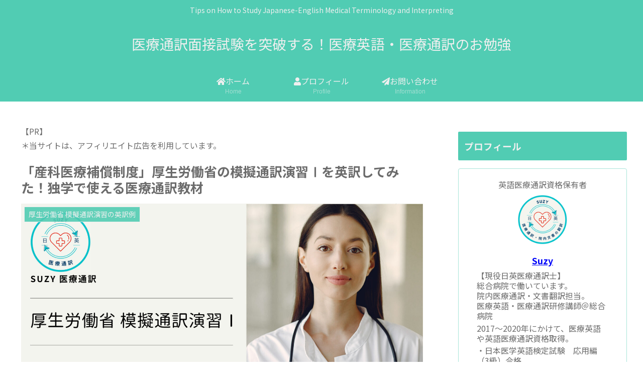

--- FILE ---
content_type: text/html; charset=utf-8
request_url: https://www.google.com/recaptcha/api2/anchor?ar=1&k=6Le5NtsZAAAAAMTtiTDpCSxYFoZVuDdITF2GpHIK&co=aHR0cHM6Ly9lbmdsaXNobWVkMTAxLmNvbTo0NDM.&hl=ja&v=PoyoqOPhxBO7pBk68S4YbpHZ&size=invisible&badge=inline&anchor-ms=20000&execute-ms=30000&cb=xuuj0yt6c5s7
body_size: 48595
content:
<!DOCTYPE HTML><html dir="ltr" lang="ja"><head><meta http-equiv="Content-Type" content="text/html; charset=UTF-8">
<meta http-equiv="X-UA-Compatible" content="IE=edge">
<title>reCAPTCHA</title>
<style type="text/css">
/* cyrillic-ext */
@font-face {
  font-family: 'Roboto';
  font-style: normal;
  font-weight: 400;
  font-stretch: 100%;
  src: url(//fonts.gstatic.com/s/roboto/v48/KFO7CnqEu92Fr1ME7kSn66aGLdTylUAMa3GUBHMdazTgWw.woff2) format('woff2');
  unicode-range: U+0460-052F, U+1C80-1C8A, U+20B4, U+2DE0-2DFF, U+A640-A69F, U+FE2E-FE2F;
}
/* cyrillic */
@font-face {
  font-family: 'Roboto';
  font-style: normal;
  font-weight: 400;
  font-stretch: 100%;
  src: url(//fonts.gstatic.com/s/roboto/v48/KFO7CnqEu92Fr1ME7kSn66aGLdTylUAMa3iUBHMdazTgWw.woff2) format('woff2');
  unicode-range: U+0301, U+0400-045F, U+0490-0491, U+04B0-04B1, U+2116;
}
/* greek-ext */
@font-face {
  font-family: 'Roboto';
  font-style: normal;
  font-weight: 400;
  font-stretch: 100%;
  src: url(//fonts.gstatic.com/s/roboto/v48/KFO7CnqEu92Fr1ME7kSn66aGLdTylUAMa3CUBHMdazTgWw.woff2) format('woff2');
  unicode-range: U+1F00-1FFF;
}
/* greek */
@font-face {
  font-family: 'Roboto';
  font-style: normal;
  font-weight: 400;
  font-stretch: 100%;
  src: url(//fonts.gstatic.com/s/roboto/v48/KFO7CnqEu92Fr1ME7kSn66aGLdTylUAMa3-UBHMdazTgWw.woff2) format('woff2');
  unicode-range: U+0370-0377, U+037A-037F, U+0384-038A, U+038C, U+038E-03A1, U+03A3-03FF;
}
/* math */
@font-face {
  font-family: 'Roboto';
  font-style: normal;
  font-weight: 400;
  font-stretch: 100%;
  src: url(//fonts.gstatic.com/s/roboto/v48/KFO7CnqEu92Fr1ME7kSn66aGLdTylUAMawCUBHMdazTgWw.woff2) format('woff2');
  unicode-range: U+0302-0303, U+0305, U+0307-0308, U+0310, U+0312, U+0315, U+031A, U+0326-0327, U+032C, U+032F-0330, U+0332-0333, U+0338, U+033A, U+0346, U+034D, U+0391-03A1, U+03A3-03A9, U+03B1-03C9, U+03D1, U+03D5-03D6, U+03F0-03F1, U+03F4-03F5, U+2016-2017, U+2034-2038, U+203C, U+2040, U+2043, U+2047, U+2050, U+2057, U+205F, U+2070-2071, U+2074-208E, U+2090-209C, U+20D0-20DC, U+20E1, U+20E5-20EF, U+2100-2112, U+2114-2115, U+2117-2121, U+2123-214F, U+2190, U+2192, U+2194-21AE, U+21B0-21E5, U+21F1-21F2, U+21F4-2211, U+2213-2214, U+2216-22FF, U+2308-230B, U+2310, U+2319, U+231C-2321, U+2336-237A, U+237C, U+2395, U+239B-23B7, U+23D0, U+23DC-23E1, U+2474-2475, U+25AF, U+25B3, U+25B7, U+25BD, U+25C1, U+25CA, U+25CC, U+25FB, U+266D-266F, U+27C0-27FF, U+2900-2AFF, U+2B0E-2B11, U+2B30-2B4C, U+2BFE, U+3030, U+FF5B, U+FF5D, U+1D400-1D7FF, U+1EE00-1EEFF;
}
/* symbols */
@font-face {
  font-family: 'Roboto';
  font-style: normal;
  font-weight: 400;
  font-stretch: 100%;
  src: url(//fonts.gstatic.com/s/roboto/v48/KFO7CnqEu92Fr1ME7kSn66aGLdTylUAMaxKUBHMdazTgWw.woff2) format('woff2');
  unicode-range: U+0001-000C, U+000E-001F, U+007F-009F, U+20DD-20E0, U+20E2-20E4, U+2150-218F, U+2190, U+2192, U+2194-2199, U+21AF, U+21E6-21F0, U+21F3, U+2218-2219, U+2299, U+22C4-22C6, U+2300-243F, U+2440-244A, U+2460-24FF, U+25A0-27BF, U+2800-28FF, U+2921-2922, U+2981, U+29BF, U+29EB, U+2B00-2BFF, U+4DC0-4DFF, U+FFF9-FFFB, U+10140-1018E, U+10190-1019C, U+101A0, U+101D0-101FD, U+102E0-102FB, U+10E60-10E7E, U+1D2C0-1D2D3, U+1D2E0-1D37F, U+1F000-1F0FF, U+1F100-1F1AD, U+1F1E6-1F1FF, U+1F30D-1F30F, U+1F315, U+1F31C, U+1F31E, U+1F320-1F32C, U+1F336, U+1F378, U+1F37D, U+1F382, U+1F393-1F39F, U+1F3A7-1F3A8, U+1F3AC-1F3AF, U+1F3C2, U+1F3C4-1F3C6, U+1F3CA-1F3CE, U+1F3D4-1F3E0, U+1F3ED, U+1F3F1-1F3F3, U+1F3F5-1F3F7, U+1F408, U+1F415, U+1F41F, U+1F426, U+1F43F, U+1F441-1F442, U+1F444, U+1F446-1F449, U+1F44C-1F44E, U+1F453, U+1F46A, U+1F47D, U+1F4A3, U+1F4B0, U+1F4B3, U+1F4B9, U+1F4BB, U+1F4BF, U+1F4C8-1F4CB, U+1F4D6, U+1F4DA, U+1F4DF, U+1F4E3-1F4E6, U+1F4EA-1F4ED, U+1F4F7, U+1F4F9-1F4FB, U+1F4FD-1F4FE, U+1F503, U+1F507-1F50B, U+1F50D, U+1F512-1F513, U+1F53E-1F54A, U+1F54F-1F5FA, U+1F610, U+1F650-1F67F, U+1F687, U+1F68D, U+1F691, U+1F694, U+1F698, U+1F6AD, U+1F6B2, U+1F6B9-1F6BA, U+1F6BC, U+1F6C6-1F6CF, U+1F6D3-1F6D7, U+1F6E0-1F6EA, U+1F6F0-1F6F3, U+1F6F7-1F6FC, U+1F700-1F7FF, U+1F800-1F80B, U+1F810-1F847, U+1F850-1F859, U+1F860-1F887, U+1F890-1F8AD, U+1F8B0-1F8BB, U+1F8C0-1F8C1, U+1F900-1F90B, U+1F93B, U+1F946, U+1F984, U+1F996, U+1F9E9, U+1FA00-1FA6F, U+1FA70-1FA7C, U+1FA80-1FA89, U+1FA8F-1FAC6, U+1FACE-1FADC, U+1FADF-1FAE9, U+1FAF0-1FAF8, U+1FB00-1FBFF;
}
/* vietnamese */
@font-face {
  font-family: 'Roboto';
  font-style: normal;
  font-weight: 400;
  font-stretch: 100%;
  src: url(//fonts.gstatic.com/s/roboto/v48/KFO7CnqEu92Fr1ME7kSn66aGLdTylUAMa3OUBHMdazTgWw.woff2) format('woff2');
  unicode-range: U+0102-0103, U+0110-0111, U+0128-0129, U+0168-0169, U+01A0-01A1, U+01AF-01B0, U+0300-0301, U+0303-0304, U+0308-0309, U+0323, U+0329, U+1EA0-1EF9, U+20AB;
}
/* latin-ext */
@font-face {
  font-family: 'Roboto';
  font-style: normal;
  font-weight: 400;
  font-stretch: 100%;
  src: url(//fonts.gstatic.com/s/roboto/v48/KFO7CnqEu92Fr1ME7kSn66aGLdTylUAMa3KUBHMdazTgWw.woff2) format('woff2');
  unicode-range: U+0100-02BA, U+02BD-02C5, U+02C7-02CC, U+02CE-02D7, U+02DD-02FF, U+0304, U+0308, U+0329, U+1D00-1DBF, U+1E00-1E9F, U+1EF2-1EFF, U+2020, U+20A0-20AB, U+20AD-20C0, U+2113, U+2C60-2C7F, U+A720-A7FF;
}
/* latin */
@font-face {
  font-family: 'Roboto';
  font-style: normal;
  font-weight: 400;
  font-stretch: 100%;
  src: url(//fonts.gstatic.com/s/roboto/v48/KFO7CnqEu92Fr1ME7kSn66aGLdTylUAMa3yUBHMdazQ.woff2) format('woff2');
  unicode-range: U+0000-00FF, U+0131, U+0152-0153, U+02BB-02BC, U+02C6, U+02DA, U+02DC, U+0304, U+0308, U+0329, U+2000-206F, U+20AC, U+2122, U+2191, U+2193, U+2212, U+2215, U+FEFF, U+FFFD;
}
/* cyrillic-ext */
@font-face {
  font-family: 'Roboto';
  font-style: normal;
  font-weight: 500;
  font-stretch: 100%;
  src: url(//fonts.gstatic.com/s/roboto/v48/KFO7CnqEu92Fr1ME7kSn66aGLdTylUAMa3GUBHMdazTgWw.woff2) format('woff2');
  unicode-range: U+0460-052F, U+1C80-1C8A, U+20B4, U+2DE0-2DFF, U+A640-A69F, U+FE2E-FE2F;
}
/* cyrillic */
@font-face {
  font-family: 'Roboto';
  font-style: normal;
  font-weight: 500;
  font-stretch: 100%;
  src: url(//fonts.gstatic.com/s/roboto/v48/KFO7CnqEu92Fr1ME7kSn66aGLdTylUAMa3iUBHMdazTgWw.woff2) format('woff2');
  unicode-range: U+0301, U+0400-045F, U+0490-0491, U+04B0-04B1, U+2116;
}
/* greek-ext */
@font-face {
  font-family: 'Roboto';
  font-style: normal;
  font-weight: 500;
  font-stretch: 100%;
  src: url(//fonts.gstatic.com/s/roboto/v48/KFO7CnqEu92Fr1ME7kSn66aGLdTylUAMa3CUBHMdazTgWw.woff2) format('woff2');
  unicode-range: U+1F00-1FFF;
}
/* greek */
@font-face {
  font-family: 'Roboto';
  font-style: normal;
  font-weight: 500;
  font-stretch: 100%;
  src: url(//fonts.gstatic.com/s/roboto/v48/KFO7CnqEu92Fr1ME7kSn66aGLdTylUAMa3-UBHMdazTgWw.woff2) format('woff2');
  unicode-range: U+0370-0377, U+037A-037F, U+0384-038A, U+038C, U+038E-03A1, U+03A3-03FF;
}
/* math */
@font-face {
  font-family: 'Roboto';
  font-style: normal;
  font-weight: 500;
  font-stretch: 100%;
  src: url(//fonts.gstatic.com/s/roboto/v48/KFO7CnqEu92Fr1ME7kSn66aGLdTylUAMawCUBHMdazTgWw.woff2) format('woff2');
  unicode-range: U+0302-0303, U+0305, U+0307-0308, U+0310, U+0312, U+0315, U+031A, U+0326-0327, U+032C, U+032F-0330, U+0332-0333, U+0338, U+033A, U+0346, U+034D, U+0391-03A1, U+03A3-03A9, U+03B1-03C9, U+03D1, U+03D5-03D6, U+03F0-03F1, U+03F4-03F5, U+2016-2017, U+2034-2038, U+203C, U+2040, U+2043, U+2047, U+2050, U+2057, U+205F, U+2070-2071, U+2074-208E, U+2090-209C, U+20D0-20DC, U+20E1, U+20E5-20EF, U+2100-2112, U+2114-2115, U+2117-2121, U+2123-214F, U+2190, U+2192, U+2194-21AE, U+21B0-21E5, U+21F1-21F2, U+21F4-2211, U+2213-2214, U+2216-22FF, U+2308-230B, U+2310, U+2319, U+231C-2321, U+2336-237A, U+237C, U+2395, U+239B-23B7, U+23D0, U+23DC-23E1, U+2474-2475, U+25AF, U+25B3, U+25B7, U+25BD, U+25C1, U+25CA, U+25CC, U+25FB, U+266D-266F, U+27C0-27FF, U+2900-2AFF, U+2B0E-2B11, U+2B30-2B4C, U+2BFE, U+3030, U+FF5B, U+FF5D, U+1D400-1D7FF, U+1EE00-1EEFF;
}
/* symbols */
@font-face {
  font-family: 'Roboto';
  font-style: normal;
  font-weight: 500;
  font-stretch: 100%;
  src: url(//fonts.gstatic.com/s/roboto/v48/KFO7CnqEu92Fr1ME7kSn66aGLdTylUAMaxKUBHMdazTgWw.woff2) format('woff2');
  unicode-range: U+0001-000C, U+000E-001F, U+007F-009F, U+20DD-20E0, U+20E2-20E4, U+2150-218F, U+2190, U+2192, U+2194-2199, U+21AF, U+21E6-21F0, U+21F3, U+2218-2219, U+2299, U+22C4-22C6, U+2300-243F, U+2440-244A, U+2460-24FF, U+25A0-27BF, U+2800-28FF, U+2921-2922, U+2981, U+29BF, U+29EB, U+2B00-2BFF, U+4DC0-4DFF, U+FFF9-FFFB, U+10140-1018E, U+10190-1019C, U+101A0, U+101D0-101FD, U+102E0-102FB, U+10E60-10E7E, U+1D2C0-1D2D3, U+1D2E0-1D37F, U+1F000-1F0FF, U+1F100-1F1AD, U+1F1E6-1F1FF, U+1F30D-1F30F, U+1F315, U+1F31C, U+1F31E, U+1F320-1F32C, U+1F336, U+1F378, U+1F37D, U+1F382, U+1F393-1F39F, U+1F3A7-1F3A8, U+1F3AC-1F3AF, U+1F3C2, U+1F3C4-1F3C6, U+1F3CA-1F3CE, U+1F3D4-1F3E0, U+1F3ED, U+1F3F1-1F3F3, U+1F3F5-1F3F7, U+1F408, U+1F415, U+1F41F, U+1F426, U+1F43F, U+1F441-1F442, U+1F444, U+1F446-1F449, U+1F44C-1F44E, U+1F453, U+1F46A, U+1F47D, U+1F4A3, U+1F4B0, U+1F4B3, U+1F4B9, U+1F4BB, U+1F4BF, U+1F4C8-1F4CB, U+1F4D6, U+1F4DA, U+1F4DF, U+1F4E3-1F4E6, U+1F4EA-1F4ED, U+1F4F7, U+1F4F9-1F4FB, U+1F4FD-1F4FE, U+1F503, U+1F507-1F50B, U+1F50D, U+1F512-1F513, U+1F53E-1F54A, U+1F54F-1F5FA, U+1F610, U+1F650-1F67F, U+1F687, U+1F68D, U+1F691, U+1F694, U+1F698, U+1F6AD, U+1F6B2, U+1F6B9-1F6BA, U+1F6BC, U+1F6C6-1F6CF, U+1F6D3-1F6D7, U+1F6E0-1F6EA, U+1F6F0-1F6F3, U+1F6F7-1F6FC, U+1F700-1F7FF, U+1F800-1F80B, U+1F810-1F847, U+1F850-1F859, U+1F860-1F887, U+1F890-1F8AD, U+1F8B0-1F8BB, U+1F8C0-1F8C1, U+1F900-1F90B, U+1F93B, U+1F946, U+1F984, U+1F996, U+1F9E9, U+1FA00-1FA6F, U+1FA70-1FA7C, U+1FA80-1FA89, U+1FA8F-1FAC6, U+1FACE-1FADC, U+1FADF-1FAE9, U+1FAF0-1FAF8, U+1FB00-1FBFF;
}
/* vietnamese */
@font-face {
  font-family: 'Roboto';
  font-style: normal;
  font-weight: 500;
  font-stretch: 100%;
  src: url(//fonts.gstatic.com/s/roboto/v48/KFO7CnqEu92Fr1ME7kSn66aGLdTylUAMa3OUBHMdazTgWw.woff2) format('woff2');
  unicode-range: U+0102-0103, U+0110-0111, U+0128-0129, U+0168-0169, U+01A0-01A1, U+01AF-01B0, U+0300-0301, U+0303-0304, U+0308-0309, U+0323, U+0329, U+1EA0-1EF9, U+20AB;
}
/* latin-ext */
@font-face {
  font-family: 'Roboto';
  font-style: normal;
  font-weight: 500;
  font-stretch: 100%;
  src: url(//fonts.gstatic.com/s/roboto/v48/KFO7CnqEu92Fr1ME7kSn66aGLdTylUAMa3KUBHMdazTgWw.woff2) format('woff2');
  unicode-range: U+0100-02BA, U+02BD-02C5, U+02C7-02CC, U+02CE-02D7, U+02DD-02FF, U+0304, U+0308, U+0329, U+1D00-1DBF, U+1E00-1E9F, U+1EF2-1EFF, U+2020, U+20A0-20AB, U+20AD-20C0, U+2113, U+2C60-2C7F, U+A720-A7FF;
}
/* latin */
@font-face {
  font-family: 'Roboto';
  font-style: normal;
  font-weight: 500;
  font-stretch: 100%;
  src: url(//fonts.gstatic.com/s/roboto/v48/KFO7CnqEu92Fr1ME7kSn66aGLdTylUAMa3yUBHMdazQ.woff2) format('woff2');
  unicode-range: U+0000-00FF, U+0131, U+0152-0153, U+02BB-02BC, U+02C6, U+02DA, U+02DC, U+0304, U+0308, U+0329, U+2000-206F, U+20AC, U+2122, U+2191, U+2193, U+2212, U+2215, U+FEFF, U+FFFD;
}
/* cyrillic-ext */
@font-face {
  font-family: 'Roboto';
  font-style: normal;
  font-weight: 900;
  font-stretch: 100%;
  src: url(//fonts.gstatic.com/s/roboto/v48/KFO7CnqEu92Fr1ME7kSn66aGLdTylUAMa3GUBHMdazTgWw.woff2) format('woff2');
  unicode-range: U+0460-052F, U+1C80-1C8A, U+20B4, U+2DE0-2DFF, U+A640-A69F, U+FE2E-FE2F;
}
/* cyrillic */
@font-face {
  font-family: 'Roboto';
  font-style: normal;
  font-weight: 900;
  font-stretch: 100%;
  src: url(//fonts.gstatic.com/s/roboto/v48/KFO7CnqEu92Fr1ME7kSn66aGLdTylUAMa3iUBHMdazTgWw.woff2) format('woff2');
  unicode-range: U+0301, U+0400-045F, U+0490-0491, U+04B0-04B1, U+2116;
}
/* greek-ext */
@font-face {
  font-family: 'Roboto';
  font-style: normal;
  font-weight: 900;
  font-stretch: 100%;
  src: url(//fonts.gstatic.com/s/roboto/v48/KFO7CnqEu92Fr1ME7kSn66aGLdTylUAMa3CUBHMdazTgWw.woff2) format('woff2');
  unicode-range: U+1F00-1FFF;
}
/* greek */
@font-face {
  font-family: 'Roboto';
  font-style: normal;
  font-weight: 900;
  font-stretch: 100%;
  src: url(//fonts.gstatic.com/s/roboto/v48/KFO7CnqEu92Fr1ME7kSn66aGLdTylUAMa3-UBHMdazTgWw.woff2) format('woff2');
  unicode-range: U+0370-0377, U+037A-037F, U+0384-038A, U+038C, U+038E-03A1, U+03A3-03FF;
}
/* math */
@font-face {
  font-family: 'Roboto';
  font-style: normal;
  font-weight: 900;
  font-stretch: 100%;
  src: url(//fonts.gstatic.com/s/roboto/v48/KFO7CnqEu92Fr1ME7kSn66aGLdTylUAMawCUBHMdazTgWw.woff2) format('woff2');
  unicode-range: U+0302-0303, U+0305, U+0307-0308, U+0310, U+0312, U+0315, U+031A, U+0326-0327, U+032C, U+032F-0330, U+0332-0333, U+0338, U+033A, U+0346, U+034D, U+0391-03A1, U+03A3-03A9, U+03B1-03C9, U+03D1, U+03D5-03D6, U+03F0-03F1, U+03F4-03F5, U+2016-2017, U+2034-2038, U+203C, U+2040, U+2043, U+2047, U+2050, U+2057, U+205F, U+2070-2071, U+2074-208E, U+2090-209C, U+20D0-20DC, U+20E1, U+20E5-20EF, U+2100-2112, U+2114-2115, U+2117-2121, U+2123-214F, U+2190, U+2192, U+2194-21AE, U+21B0-21E5, U+21F1-21F2, U+21F4-2211, U+2213-2214, U+2216-22FF, U+2308-230B, U+2310, U+2319, U+231C-2321, U+2336-237A, U+237C, U+2395, U+239B-23B7, U+23D0, U+23DC-23E1, U+2474-2475, U+25AF, U+25B3, U+25B7, U+25BD, U+25C1, U+25CA, U+25CC, U+25FB, U+266D-266F, U+27C0-27FF, U+2900-2AFF, U+2B0E-2B11, U+2B30-2B4C, U+2BFE, U+3030, U+FF5B, U+FF5D, U+1D400-1D7FF, U+1EE00-1EEFF;
}
/* symbols */
@font-face {
  font-family: 'Roboto';
  font-style: normal;
  font-weight: 900;
  font-stretch: 100%;
  src: url(//fonts.gstatic.com/s/roboto/v48/KFO7CnqEu92Fr1ME7kSn66aGLdTylUAMaxKUBHMdazTgWw.woff2) format('woff2');
  unicode-range: U+0001-000C, U+000E-001F, U+007F-009F, U+20DD-20E0, U+20E2-20E4, U+2150-218F, U+2190, U+2192, U+2194-2199, U+21AF, U+21E6-21F0, U+21F3, U+2218-2219, U+2299, U+22C4-22C6, U+2300-243F, U+2440-244A, U+2460-24FF, U+25A0-27BF, U+2800-28FF, U+2921-2922, U+2981, U+29BF, U+29EB, U+2B00-2BFF, U+4DC0-4DFF, U+FFF9-FFFB, U+10140-1018E, U+10190-1019C, U+101A0, U+101D0-101FD, U+102E0-102FB, U+10E60-10E7E, U+1D2C0-1D2D3, U+1D2E0-1D37F, U+1F000-1F0FF, U+1F100-1F1AD, U+1F1E6-1F1FF, U+1F30D-1F30F, U+1F315, U+1F31C, U+1F31E, U+1F320-1F32C, U+1F336, U+1F378, U+1F37D, U+1F382, U+1F393-1F39F, U+1F3A7-1F3A8, U+1F3AC-1F3AF, U+1F3C2, U+1F3C4-1F3C6, U+1F3CA-1F3CE, U+1F3D4-1F3E0, U+1F3ED, U+1F3F1-1F3F3, U+1F3F5-1F3F7, U+1F408, U+1F415, U+1F41F, U+1F426, U+1F43F, U+1F441-1F442, U+1F444, U+1F446-1F449, U+1F44C-1F44E, U+1F453, U+1F46A, U+1F47D, U+1F4A3, U+1F4B0, U+1F4B3, U+1F4B9, U+1F4BB, U+1F4BF, U+1F4C8-1F4CB, U+1F4D6, U+1F4DA, U+1F4DF, U+1F4E3-1F4E6, U+1F4EA-1F4ED, U+1F4F7, U+1F4F9-1F4FB, U+1F4FD-1F4FE, U+1F503, U+1F507-1F50B, U+1F50D, U+1F512-1F513, U+1F53E-1F54A, U+1F54F-1F5FA, U+1F610, U+1F650-1F67F, U+1F687, U+1F68D, U+1F691, U+1F694, U+1F698, U+1F6AD, U+1F6B2, U+1F6B9-1F6BA, U+1F6BC, U+1F6C6-1F6CF, U+1F6D3-1F6D7, U+1F6E0-1F6EA, U+1F6F0-1F6F3, U+1F6F7-1F6FC, U+1F700-1F7FF, U+1F800-1F80B, U+1F810-1F847, U+1F850-1F859, U+1F860-1F887, U+1F890-1F8AD, U+1F8B0-1F8BB, U+1F8C0-1F8C1, U+1F900-1F90B, U+1F93B, U+1F946, U+1F984, U+1F996, U+1F9E9, U+1FA00-1FA6F, U+1FA70-1FA7C, U+1FA80-1FA89, U+1FA8F-1FAC6, U+1FACE-1FADC, U+1FADF-1FAE9, U+1FAF0-1FAF8, U+1FB00-1FBFF;
}
/* vietnamese */
@font-face {
  font-family: 'Roboto';
  font-style: normal;
  font-weight: 900;
  font-stretch: 100%;
  src: url(//fonts.gstatic.com/s/roboto/v48/KFO7CnqEu92Fr1ME7kSn66aGLdTylUAMa3OUBHMdazTgWw.woff2) format('woff2');
  unicode-range: U+0102-0103, U+0110-0111, U+0128-0129, U+0168-0169, U+01A0-01A1, U+01AF-01B0, U+0300-0301, U+0303-0304, U+0308-0309, U+0323, U+0329, U+1EA0-1EF9, U+20AB;
}
/* latin-ext */
@font-face {
  font-family: 'Roboto';
  font-style: normal;
  font-weight: 900;
  font-stretch: 100%;
  src: url(//fonts.gstatic.com/s/roboto/v48/KFO7CnqEu92Fr1ME7kSn66aGLdTylUAMa3KUBHMdazTgWw.woff2) format('woff2');
  unicode-range: U+0100-02BA, U+02BD-02C5, U+02C7-02CC, U+02CE-02D7, U+02DD-02FF, U+0304, U+0308, U+0329, U+1D00-1DBF, U+1E00-1E9F, U+1EF2-1EFF, U+2020, U+20A0-20AB, U+20AD-20C0, U+2113, U+2C60-2C7F, U+A720-A7FF;
}
/* latin */
@font-face {
  font-family: 'Roboto';
  font-style: normal;
  font-weight: 900;
  font-stretch: 100%;
  src: url(//fonts.gstatic.com/s/roboto/v48/KFO7CnqEu92Fr1ME7kSn66aGLdTylUAMa3yUBHMdazQ.woff2) format('woff2');
  unicode-range: U+0000-00FF, U+0131, U+0152-0153, U+02BB-02BC, U+02C6, U+02DA, U+02DC, U+0304, U+0308, U+0329, U+2000-206F, U+20AC, U+2122, U+2191, U+2193, U+2212, U+2215, U+FEFF, U+FFFD;
}

</style>
<link rel="stylesheet" type="text/css" href="https://www.gstatic.com/recaptcha/releases/PoyoqOPhxBO7pBk68S4YbpHZ/styles__ltr.css">
<script nonce="tO9NbSsFywoJIYRWcgniJg" type="text/javascript">window['__recaptcha_api'] = 'https://www.google.com/recaptcha/api2/';</script>
<script type="text/javascript" src="https://www.gstatic.com/recaptcha/releases/PoyoqOPhxBO7pBk68S4YbpHZ/recaptcha__ja.js" nonce="tO9NbSsFywoJIYRWcgniJg">
      
    </script></head>
<body><div id="rc-anchor-alert" class="rc-anchor-alert"></div>
<input type="hidden" id="recaptcha-token" value="[base64]">
<script type="text/javascript" nonce="tO9NbSsFywoJIYRWcgniJg">
      recaptcha.anchor.Main.init("[\x22ainput\x22,[\x22bgdata\x22,\x22\x22,\[base64]/[base64]/[base64]/[base64]/cjw8ejpyPj4+eil9Y2F0Y2gobCl7dGhyb3cgbDt9fSxIPWZ1bmN0aW9uKHcsdCx6KXtpZih3PT0xOTR8fHc9PTIwOCl0LnZbd10/dC52W3ddLmNvbmNhdCh6KTp0LnZbd109b2Yoeix0KTtlbHNle2lmKHQuYkImJnchPTMxNylyZXR1cm47dz09NjZ8fHc9PTEyMnx8dz09NDcwfHx3PT00NHx8dz09NDE2fHx3PT0zOTd8fHc9PTQyMXx8dz09Njh8fHc9PTcwfHx3PT0xODQ/[base64]/[base64]/[base64]/bmV3IGRbVl0oSlswXSk6cD09Mj9uZXcgZFtWXShKWzBdLEpbMV0pOnA9PTM/bmV3IGRbVl0oSlswXSxKWzFdLEpbMl0pOnA9PTQ/[base64]/[base64]/[base64]/[base64]\x22,\[base64]\\u003d\x22,\x22HnFSBsONGMKQXMK+wqxawpdIf8OmC09FwoXCmcOjwrXDojhqcX3Cmz55OsKJVXnCj1fDgETCuMK8d8Osw4/CjcOfTcO/e2PCmMOWwrRCw4QIaMOHwq/DuDXClcKdcAFgwo4Bwr3CrQzDrijChBsfwrN3OQ/[base64]/Cuz5seDPDuHBkwq5awofDr1Y2w5QUHsKhTl4+JcOXw4Q1wphMWhpeGMO/w6AfWMK9T8KfZcO4aRnCpsOtw4pAw6zDnsOSw6/[base64]/[base64]/DiivDjlXDlMOEwqs6UTIoTV8Nwq1yw7d/w41jw5doFksnFU/CrS4nwqFJwqJrw5vCv8Oyw4vDmgDCjsKUMxbDrRrDvsK5wqx/wqw4aWHCo8KRMQVeZWp4KRTDrlFPw4PDp8OdHMOwfMOkZAwEw4gAwqXDjMOwwpJyO8ONwrF2UMKTw7Qww6IWBRsUw4/CkcKzwo/CoMKAWMK1w6EKwrPDusO+wpRbwpwVwpfDq04dYDLDkMKUfMK1w5tNeMOpSsK7WgnDmsOkF08+wovCmsKtecKtMk/Dnx/CncKzVcK3L8ObRsOiwrAYw63DgW1gw6A3aMOQw4LDi8ONdhYyw7/CrsO7fMKoWV43wqd8asOOwqpiHsKjFcO8wqAfw4DCqmERBcKfJMKqDW/[base64]/DvcKBWj4twoxLwpzClW8GMsKtNhjDijQiw7HClQwsRsO+w6nCqRZ7WA3CmcK3ehVUWSnCsFhgwpFPwo06WWNqw4sLB8OyVcKPNxYsDAp3wpLDl8KlZUPDigNdagTCrV1SH8KcN8Kyw6ZRdWZFw7UFw6/CrQXCt8Oow7d8dEbDqsK6fkjCmSssw5NdEz1GDgRPwq/DrsOFw5XCr8K4w4LDrX/CtFJ6K8OhwqtoW8KMCGXClE1Iwq7CpcK6wpTDmsOrw5zDqjPDjUXCs8Odw4YfwpTCrsODZHpmRcKow7vDoC3DujnCkjDCn8KQATFeSk0hanVow4QEw71TwoLCq8KVwoZZwo3Dr03DlU/DhQAAM8KqPjV5PsKjP8KZwrbDvsK9XXBQw4jCu8KewokVw5/DncKSeVDDoMKpRS/DuU0nwo8wQsKIVWt7w44WwrUDw6zDhQfCsz1Gw7zDjcKZw7hzdcO1wrnDs8KewpbDl3vCkBZWA0TCiMOOXisOw6pzwqFUw6/[base64]/w55rw73DuMK4PsK5UHoIa8KFwogVZEJkdmPDl8ONw4wew5XCkVzDjxNGUnl8wp5/wq/DqcKgw50zwoXClBPCrsO3DcOiw7rDkMORcxvDvwLDh8OpwrczTQ4Yw5ovwq5swoDCmnbDqx8qJsOQcR1QwqvCmjbCn8OtMsO5D8OyR8KZw5vClcOMw7FvEjtTw6vDqMOjw5fCiMKGw4wMUsKMS8O1wq92wp/DvVjCusKRw6PCiljDsnknKBXDkcKiw5YBw6rDq1/DncObRMOUDcKow77CssK+w7RVwozCmTLCncKdw4XCo2DCt8OnLsOPNsOiQAfCgsK4RsKKPlRywqVow6vDvnjDt8Ogw4JlwpAqc19aw6/DgMO2w4nDrcObwrTDuMK+w4Y6wqxKOcKjbsOFw5/Co8KRw4PDuMKywo8Tw57DiwFAR0QPZsOEw5Ibw6rCilLDlgrDgcOcwrjDlDjCj8OvwqB8w4HDtUTDrBA1w7B/D8KNScK3RxXDpMKYwrE6NcKrejMIQMKwwrhGw5fCn3LDvcOCw5gAEnwIw6scTVVmw6xxfMOUH0HDqsKFUkbCu8K/FMK3EzvCtC3CusOTw4DCocKsLzFzw6N/wptHMnNkF8O4QcKyw7zCk8OSI0vDucOpwoovwqobw6t/wrLCmcKPRMOWw6zDvEPDqkHCrMKdFMKLBjA4w47Dt8KTwpnCoy1Iw5/DosKpw6A/PcO/O8OeBsOnfSRaasKYw6fCoVsGYMOpaFkfdh/Cp17DnsK4EFhNw63DjmtSwoRKABvDoxJiwr/DsyDCmnIGSGtgw5LClW1UQcKtwrwkw5DDiTkdw4XCozFsTMOvbcKMBcOSCsOGdW7DkTBnw73DgjzDpAEyXsK3w7MwwpzCp8OzV8OXPVDDmsOGTsOCfMKKw7vDkMKvFAxXc8OqwonCn2bCiFoiwqEqVsKewqDCqsOkGSRdVcOHw77CrVFJe8Oyw73DuEzCq8O/[base64]/ChcOSwq3DmAgFA8OeVUnDtSg5w5DCnkl3w51yJVXCuRPCuVHCpsOYY8O7CsOHA8KkaB0DUVgdwo9XLMKww47CoiAOw5YNw43DlMKwY8Kaw4AJw6LDnRTCky8TFSXDiEXCtgAew7d/[base64]/w7xTK8KFVBgwayjDhmTDscOHw49PCBzDrhBsWgJeVA01Z8Ogw6DCn8OpU8OnZ2EfMh7Ch8ODaMOzAsKlw70pAsOzwqVFIsKlwrwUOBxePkdZbGYQFcOdL0/DrEnCrzJNw5Ffwr7Dl8O6HlNpw5FbZcKzwoTClsKYw6nChMOpw7bDncOuOcOywqEuwpbCqEzDpsKwbsOUWcOEUQDDkkxBw6YwZ8OBwqHDlWN2wo0jasKzIRjDlcOrw6EdwonChjMcw6DCmgBNw4zDlGE4wp8Rw7l5H2zClcOCDcOuw40MwrbCtMKkw5/[base64]/[base64]/CosOWIU3CusK2wrrCjwgew4XCl8OHAgPCtlNkYcK2Si/DnGgWPXJ3c8OjZWcWSlfDo1DDqG/DncKRw6LDkcOWWMOBc1vDlsK0eGp0AcKVw7RzFl/DlXhaXMKGw5XDlcO7ecKKwqjClFDDgsOJw50UwpTDhyrDksO5w4wdwroMwoTCmsOpHMKJw7pQwqjDjUnCtCJ7wo7Dv1vCoTXDgsOYDcKwQsO3Azp/[base64]/CnsOSTWsQw5/ConQ+JsKkwp/[base64]/Dt13CocKtw63Dog/Cnx7CkcKzwrrCosKER8OmwrZVDmgOfj7Co3bCgUABw6PDpcOGWy00MMOuwpLDvGXCvi0owpjCu3FxXsK6GBPCrSnClcOYBcOII3PDrcONaMK1E8KMw7LDh3E/JCjDk2Nqwqtzwq3CsMK5SMKLSsKLD8Omwq/DpMOlwpYlw6YDwq/[base64]/csOowqjDijPCvMOROMO4f1xjwrLDuULCucKOwo3ChcOeScKXwpHDuEJEDcKuw4zDmMKZd8O1wqfDsMONNcKQwp9Cw5BBfw4HVcO7CMKRwrgowrIqwpk9SXdye3nDphjDk8KTwqYJw5QMwobDnl9RfEnChUAJAsOUMX9JQsKkEcKKwr7CvcOBw6bDhE0GY8O/wqrCssOBSRXCpRMswpzDicO9RMKRC0xkw5TCo35hUjIqwqs0wr1fbcOBM8OfRWbDksOSI03Dk8O8XVLDscOmST8KNWpQQsKJw4BRCnlswqkgBBvCrm8vKjx/[base64]/CrsKJwoDDj8KccsOSB8OCwrzDqcO2SS1rwoRiwqhIdAxOw53CmGHCuT8SKsOMw74XYXEmwovDo8KsPm/CqjcsTGBdFcKIP8KVwrnDu8K0w6wgFMKRwqzDiMOaw6kBckxyX8KPwpQyX8O3BkzCoHPDkgJLXcO9wp3CnXInMDsowrnCg3QswonCmVU/UyYLDsOCSDFIw6jCrmfCtcKvZMKtw5bCn2RHwoNgeykQUD3Ch8K4w5FAwrbCkcOMJl5JRcKpUivCqUDDscKFYWNMMF7Ch8KMByF1YWA1wqBBw7nDtGbCk8OELcKjRGnDi8KcPQTDh8KDRTQsw5fCs37ClsOEw4LDoMKEwohxw5bDrsOJdS/Cjk/[base64]/[base64]/DjMOXw63DkhLDgMOhw4TCm8KAbj9NC8KMBVHDrsOnw68eLMKGw59IwrYUw6PCusObGV/CvMKcQAY7R8KTw7JEPWBnSwDCkhvDjikBwrZlw6UoYStGL8OywpJpNzLCgRfCtWkSw4t1WjPCiMOmLU/Dp8KYJlrCtsKzwp5mD3p7cwEpISDChMOMw4LCplrCvsO5eMOYwr4Uwp8qdcOzwp9/wozCtsKYBcKzw7J1wrJQR8KaJMOSw54BAcK9I8OZwrlUwospeTNGelJiXcOfwojDswzDs2R6IWjDvcKdwr7Dm8OywrzDs8KNMi0Lw6QTKMKHAGjDu8K/w7wRw6HCtcOXU8KTwq3CkmhDwrTCqMO3w6xGBggvwqDCpcKkdSxlRHTDvsOnwrzDozZ3FMKbwpHDt8K7wq3Co8KcbADDqUfCrcObLMOYwrt6aU95ZCXDoBlPwp/DmillSMOJw4/CjMOMf31Bwr8owp7CpwHDpWgBwqwZXMO1NRF+w73DuWPCiDtsTWjCuSw1DsK3DMOKwo/Dvlc5wo9PasOnw4bDpsK7C8KXw7HChsKnw7Vew7AgS8KiwqLDuMKdRV1mesKgZcOHOcKiwoF3XVdYwpc8w58LcD1dNiTDsl1aD8KANFEsVXgMw5JwDsKRw43Cv8OBNRkOw5hGKsK8A8OZwrAgYGnCn3YsJcK7ZwDDlMOSE8OWwp1bPsO1w4TDhDk7w4wEw7s/PcKlFTXCqcOBMsKIwrnDi8OuwqhkRG/CrX7DsC0jwpM1w7nCl8KEQVnDm8OPE0vDpsO1b8KKdynCmCxfw7Fmw63CqRAoP8OuHCFywoUdYsKuwrnDrGXDjUrDon7Cl8OVwqbDjcKCB8O+f14Kw7NMY39JZ8OVW37CucKrBsKvw440XQHDoDkBZ3HChcK/w4gLYsKoZjZ8w4QswoUswq57w7zCilPChsKvPjElZ8OYY8OTesKbOXlWwrvCg1Miw5AyaDLCisOrwpU7X0dfw6Qlw4fCrsKpJ8KWLCc6fnLCncKBacKlb8OHLXA0G2jDicKUV8Oxw7bDuwPDsmd/[base64]/ChsOeB8KOwqnDnsOFCypVeUlLw67CoQ4Iwq/CrcO0wobClsOQHjnCiENwUFIWw5LDs8KbWixxwpDCk8KSUkhDfMOVFitYw58pwoVJE8Oqw41uwrPCkjbDh8O2GcOpVgcPBFgJXMOrw6wjUcOOwpA5wrp0S0Qvwp3DgmNuworDqwLDn8KSBMKbwr1pfsKSMsOPX8OZworDmHBFwoXCn8Oiwocmw5/Dl8OTw6PCqF7Ch8O7w4ESDBnDvMO9VgFqL8KBw5Y6w78aKgRawrkIwr9LfQbDhRcHAcKTF8OzXMKGwp1Ew6UMwpfDonV3V0nDnFgMw6VwDDoOAcKAw67Djx8XagnCtE/CosKDIsOMw6LCnMOYUj8NOQxUNTvDtHHCr3XDiRgDw7tcw5RUwp9xVwoRAcKocjAlw65lPCvClsOtJTLCt8OGZsKTbMO/wrjDp8K+w60Uw7RPwpcWKcOwNsKZw7rDt8KRwpI8HsKFw5xKwrzCiMOCFMOEwptgwp4+RCpsLmsBwqDDtsOoacKNwoUpw4TCm8OdP8KWw77CuwPCtRHDtxkWwocLIsOJwq/[base64]/Du8OBw5/CjAh4wp/CgcOVwr/CtMOKemPDh8KWwq5Pw6chwrjDocO9w7t9wrYvK1hCScKyCmvCsRTCrMO+DsO+McK5wozDksO5LcOqw7FFNsOyM2TCnzo5w64sWMO6fsKadg0zwroOJMKML2rCisKtDxfDg8KPD8OmSU7Dm11sPALCkRbCiFhfMsOMU2F3w7/DtArDtcOPwr0Cw7FvwqPCmcONw45XM2DDmMOiw7fDr3HCk8OwdsKFwqfCikLCsGjCjMOJw5nDt2VXNcK6eyPCgQTDo8Kqw6vCjBd8UXbChHPDmMOjFcKQw6LDt3nCgFrCpltYwo/[base64]/aDvCscKpQHZuwqLDmVzDmEjDo0tjw4rDpcKAwqzDmitIw6svVMObKMOjw73Ct8OoVcKFeMOIwonDssKwK8O/EcO7BcOvwrbCt8KVw4EvwqzDtzgew5Zjwr8pw4EmwpTDmQ3DpAfCkcOzwrXCgT8Kwq7Do8O2HmB7w5XCp2XCkXTDq2vDrjBVwowPw4UYw7IqNz9oH2d3I8OyDMOewoYSw6bCkFxrCjQhw5zCkcODN8OYekgFwr/[base64]/wpxLTBTDmMOEw5vDu8KqHMK0wqRyw6DDmgLCl11eOlBGwrbDsMO1w7nCmcKZwo46w4RiOcOLBH/CkMKvw6dwwoLCkm7Dl1gzwpDDhCMaJcKmw77CjxxUwqcRY8Krw41VfyZTRkQcasKnPkxvWMKqwoVRQSg/[base64]/DqMO8VsK8VhHCrwRlwpLCmsOZw63DrsKgBnDCumktwrbCj8KRw6J6XBXChAoMw5dnwrbDtig4OMOUezvDjcK7wr5nTSN4RMKDwrA0wozDlMO/w71kwq/[base64]/DsWpCXMKKWsO1CkDCkcKWw5rDngzDqsOqA0/DiMKMwqdhwqFPRCoOSALDmsOOP8OqX1xVNsOdw6tawp7DviTDuFkmwrDCt8OfHMKXFnnDizQjw6B0wonDr8KneH/[base64]/CukpeYcKIwpjCq8KpB8Oewr4NwoDDjMOHbcKdwpXChBzCgsKVEUFZFyldw4fCjTXCjcK0w7pUw4XClsOlwpPCp8Kuw4cJJyMiwrArwqN/JFwRXcKGcUrCuQtmCcOVwrpGwrdNwq/CmFvCq8KsFALDvcKnw6JOw50GOMOlwqnCk3BcG8KywpMYan3CmlVtwoXCoWDDlsKdDcOUOcKuBMKdw5sWwq/DpsOLBMOYw5LCucOBDlMPwrQewrDDmcOdQ8OVwo9Hwp/ChsOSwrMjBmzCnsOUJMO6EMOhN3hBw5wsV3g1wrLDgsKIwqZ/[base64]/[base64]/CmCDDnMKsOsKlw4JCWi1MMsOtT8O2K27CmyQWw6oaYCZ+w7LCsMKmQV7CvTbCpsKeHRLDqcONaR9kJ8K0w6/[base64]/[base64]/Ix3DhzLCvUBGJcKxw6wrGcOdWxgKHAl7EDDCg2l8FsOdP8OOwrEqBmdXwrMRwqrCmXdAFMOgSMKpYB/[base64]/CrMOlw4XDlC1+DMKVw6N4woLDkS0+w5zCocKHw5bDhsOtw6EGw57CgMOUwqVEODVyOkVnZyTCvRtyQ3I+THcXw7oPwp1MSsOqwpkvOT/DvMOFOsK+wrQowpokw4/CmMKaUwN2KETDtktGwo7DiV86w5PDgsOha8KwLCrDpcOnYHnDl2MxWWjClcKHw7ofaMOyw4E5w6Fuwrxjw5rDsMKXQ8OawqIewrEBbMOQD8K0w4/Dm8KwJkhXwojChG4eUU1gEsK/UD55wpXCs0DCgycwUcKqTMKSdDfCtRHDl8OFw6PCqcO+w6wOBUbDkD9zwp0gdB4MQ8KmZllzCBfDjzhdfxJeUlg+BUBVaQzDuhwRQMKiw6FNw6LCnMOXDsK4w5wWw6ZwWyPCjcOnwrVpNy/ChhJHwpXCtsKBJ8KSwqhuEcONwrnDjsO0w6HDsT/CgcKbwoJtRinDrsKta8KUNcKqTBtpBUBpISTDucK6w4XCqk3Ct8O2wrIwQMOdwpcbMMOufMKbFcO1eA/[base64]/DkQfDgQ0bfwXDpsOPwo4LKsOnw6VUEcOSQ8Oqw48FV3HCoQ/[base64]/DpsKrH8OQD8OnwrY0Wk7DqsKeSALCucO3I3IcRMKowofDniXCksKNw53CgwbCjgAZw7LDmMKNVcKnw5zCvcOkw5nDokHCiSIpO8KYMU/Cj2rDj28UHsKKLi4Lw65KExZwJMOCw5fCgsK7fcOpw7TDvUdEwochwqLDlxjDsMOFwqZ/wonDuBnDlj3Di0tcJ8OuZWrCuArDnR/CicOzw6oNw73CmMOuGhPDsx1sw4JMc8K5V1LDgQk3GGHDlcOuAGIFwpw1w5Nhwo9SwpMuZ8O1EsOGw5tAw5c8KMOydMOxwrxIw7TDkw0Cw55xw4/[base64]/Cn8Oow7Ziw5jCoColCh8PwpQwVMKMRX3Ct8OzwqYScMKANsKSw7kjwrZ4wolBw6LChsKsXBvCgATCocOKKcKHw4c7w6zCi8OHw5PDkA/Cl37DmyU8FcOgwqwdwqIBw49SUsOodcOFwo/[base64]/JsKHwrDDqMK/PcKKwrvCnRHCuMKgwpfDm8OoX1zClsOpw4Y3w5lAw5QHw5Yaw77DrnTCuMKHw4DDicKgw4DDnsOhw4dCwo/DsQnDlVsZwpXDjg/[base64]/ClsKVA8O/w6jDsMOJw53Cl0zChUxnwofDlMO4wqsgw70Qw4jCu8Kyw5YRf8KEPMOcacK/wprDp1wOWHFcwrXCgB5zwofCvsOiwpt5MsKiwoh2wovCicOrwoNyw7hqLgJmdcK5w4N3w7h9GWfCjsOaKz4Ww406M1DCm8Onw5pnf8KhwovCiU4pwqMxw7LCgEnCrVJJw5/DlC5sOV0rIX1gQcKhwoUgwqAvf8OawqwAwoFnLDnCgMK4wod2w6J7AcOfwp/DhyAlwqPDvlrDiAwMCU80wrgITcKjAMOnw5gDw7QId8K8w7HCjGjCgCrCsMOPw6vClcOcWhrDpy3CrxlSwqMww4ZaawUlwrLDgMK+J3Rvb8Onw7FqJX4nwpEMNB/CjnJHcsOcwo8IwptVOMOid8KRcRMpw47CjjVMFy8IQcOyw4s2XcK0w7LCknEmwqvCjMOew59jw7B6w5XCoMKjwpjCtsOtDGrDncK2woxdw7lzw7V9wokMRcKPd8OCw40Tw5EwEy/CpVnCkMKPS8OObTYgwpg+Y8KdfBzCpBxTR8O6ecKaa8KObcOUw4jDtMKBw4vCgsKkcsKXasOBw5HCi1s4wpDDtyvDr8Kpb0jCnQQ/Z8KjXMKdwrbDujMqUMOzdsOlw4oSTMOceEQOWiPCiQ4GwpnDpcKmw6hJwqwkEABLBznCvm7DtsKow6UkeHFTwq3DriXDoUIcRgocL8OzwrhiNjspLMOBw6/DhMO5VcKtw7FlQ1YGEMKuw7QrAcKmw7XDj8OUHsOoLyggw7LDqHvDtcOqHT/[base64]/[base64]/Co8Kfw5kIwo8IB8K/ZcKww63CtcKSMh/CoMOwdsO5XScAOcOGaixlJcOdw4A0w7bDqD/DmBvDjCFsPF8KWMKcwq7Dr8KmQF3DpcKKHcKFFsO/wqHDoBUPTX5cw5XDo8Ozwo4Gw4DCjkzCmyTDr3M4wpLCk0/DmD7ChWsIw6UHIGt4wqXDmy/DvMOpwoHCiCbDp8KXBcK3HsOnw4Ygc0k5w4tXwqUEexrDnl3CrU3CjWzDrxHDvcKtCMOVwoggw4vCgR3ClsKWwrEuwrzDrMOpU3diKMKaFMKuwpdewqgzw7tlP1fDtELDpsO2RV/Cp8OcfBMVw7hsbcOrw4spw4xVcUoSw47DqBvDpRXDkcOwMMO7M0DDtDdOWsKhwqbDvMO3wqjDghdFOybDiTbCiMOqw7fDoiDCsRPDkMKZAhbDtGrDlnPDljzDlnbDo8KGwrY1aMK+dy3Cs3J8PhbCrcK5w6IlwpwsZcOUwq92wp/ChMOAw6oNwonDjMKew4zCi2TDkzkHwozDrCPCkS8de1pCVl48wpdvfcOSw6Irw64yw4PDtiPDiyx6PBc9w4jCjMKEfFkiw5zDk8KVw67CncOUCRLCvcKwcm3ChW3DlG7DtMO/wqvCgSxuwrgcUghOQMKyCVDDoHgNXnPDicKywojDl8K9YhjDv8Oaw48tFsKaw6LCpsOJw6bCtcKEKsORwo5yw48TwqDCjsKswoDCu8OKwrHDmcOTwo3CpR1zFw/CgcOPY8KAJFZiwrp8wr7CgcKUw4XDhxLCrcKTwp7DnyBNLH4IK1DCpHzDgcOHw7BUwosZKMKcwovCnMKBw4Isw6EDw6U3wqI+wox4EsOyKMKHF8OMdcK/[base64]/CsjzCp8O8QBN5wqZQU8KRwoNpeMKbw5FPPG3DpVrDkRV8wrDDr8Klw6gkw7wpKQvDq8O4w57DtVNswqfCkS3DvcOJOHV6w79zMMOsw4N1BsOmNcKwfsKPwpLCu8KrwpkWMMKSw5sEEV/CswwOflvCuwQaOsK+DcOcDiw2w7ZSwrvDrMODZ8OJw5bDjcORWcO0UcODWMK5wpfDnW/DokQiRQl/[base64]/[base64]/Dq3jCiDJLw5zCohNOwowEYhEzKm/CiMK/[base64]/CvHBqecO9wrzCqsKVw7nDjzBvw7x8b8KIw54DM2jDvRMOFm1aw7AXwokVb8O5NSF7RcKfW3HDolkQZcOew7cKw7nCqsODbsKRw73DnsK7wqoaGjHDocKPwq/ColLDpncZw5AZw6lqw5rDgXXCrcOtFsKRw7BbMsKNd8KcwoVNN8O7wrxvw57DksKDw67CkSLCj1pgVsObw4M0PzLCnMKKLcK4QMKZZRQTNkjCkMO7VicmRMOORMOgw51zP17DlXg1KDJ0wpl/w4QhV8KVVMOkw5HCvQfCqFQqXlnDgBbDv8K7D8KdWhgRw6gjcXvCvWBnwq8cw4zDhcKQDWbCnU7DjcKFZ8KeRsO0w6Ire8KHPsOrUWbDpg95N8OVwo3CvWgJw63Dl8OLa8KqcsKuHklxw7xew4V5w6crIR0FVGrDuTXDj8OxBBJGw7DCscO3w7PCkRh7wpMSwqvDhk/DoR43w5rCgMObE8OPAsKHw6I1IcKHwps8wq3CjMKXMUczesKpKMKGwp3Ckk80wo9uwqzCn2DCnw13aMO0w44ZwoRxXVDCoMOIaGjDgiVqVsKLHlTDhyfDqGPDp1YRPMKGC8O2w63Co8KBwp7Dq8OxS8OYw4rDiXLCjDvDs3AmwrdNw6hyw4txIMKJw6/DqcOMBMK+wq7ChTPDlsKeScOawozCiMOrw5nCmMK8w5RSwpwEw79/WAjCkhXDh3AFDMKpeMK+PMKqw7vDhFlRw45LPSfCsUVcw5AgVFnDpMKXwo7Dq8KCwrDDgxFfw4nDr8ONGsOgw5RYw7Yfa8K4wpJfAcKrw4bDhVHCj8KIw7/CrAooHMKrwoYeOzjCg8KgSB3CmcOjIAYrVBnDrUjClGAzw7xBVcK9X8Onw5/Ct8KvRWXDvcODwoHDrMOlw51+w5NwQMKzwpLCsMKzw4fDtErClMOHBxxxC13DgcOtwqAIVjoKwoXDvkd6YcKAw7I4bMKBbm/CuR/Cp2bDpE82FRLDmsO0wrRMLsKhTg7Cn8OhNmN9w43DocKgwo3Cn3nDmTAPw5kCSsOgZ8KTV2QywonCt1vDgMOcJn/DrltNwq/DtMKcwqUgH8OPbHPClsKyH07Cs1BRQsKkCMKswpDCncKzQMKbdMOlMGdowprCpcKVwrvDlcKQPjzDpMOhwo9pN8KtwqXDmMKkw6ALJC3CicOJB1E0ChLCmMOsw47DlsKtTlUcbcOLH8KUwpIAwp4vJH7DssOlwoYJwovDiHnDn0vDiMKiVsKYYBsZIMOQwpN4wrHCgD/[base64]/Ch8OCw5PDqHrDn8KCLFEQwpNIw406QsOxwrMfZEDCmj5UwqcYAcOUXWjCoRPChDPCqXZsGcKWFMOVcMONDsOAb8Kbw68wI1NYDT/CqcOaOCjDssK8w7bDvDXCocK0w746agjDqHLCnXZjwoMKdsKVX8OWwol8FWITSMOqwpMlP8K9fTLCnCzDrBp+LD4BfcK2wo0kYMKvwpEQwq5Nw5nCtFAzwqZ/XjvDpcK2asOMJCjDoA1pCE3Dv3HCiMK/SMOtNWVWbVLCpsK4wqvDsT/DhAk/wrjCjjrCkcKUwrbDtsOWCsOXw6fDqcK9EVUfF8KIw7HCoGhzw7PDqmPDrMK8JETDiGVOVmcTw4TCrV3CicK5wpnDkn9/wpd6wo92wrIncU/[base64]/DqjfCoMO7BMKIwpQuw4rCgcKtwqTDk1EOKsOEIFzCoUTCgXzCi2vDvUE8wqoeOMKFw6zDgcKuwo5NfhnCg38bBQPDlMK9ZsKif2hbwpERdcOcWcO1w5DCjsOHACLDpMKBwrPCrDFbwoXDvMOGGsOIDcKeGg/Dt8KvR8OiLCglwr1NwpfCjcO3C8O4FMO7wo/CiS/CjX0+w5jDpUXDswFYw4nCvhIQwqVcUmlAw74jw7sKMAXDnj/CgMKPw5TCtF3CrsKsGcO7IHc0FMKmPsOCw6XDrHLCg8OJZsKoMRzClsK6woHCscOpAgnCv8OuU8K7woZowoPDmsOSwp3CkMOmTQXCgkTCmMKZw7IZwqPDrsKsPTk6D3MUwpbCokxLEC/Cm0NfwpbDqsOjw40yI8Oow6t1wrxMwpw+ayDCkcKowrIrKcKFwpE0f8KdwqFSwq3CuyBOF8KvwovCqMOZw7N2wrDDnRjDvD0mMw0zAVHCu8K9w6xjAVs3w7TCicKrw5HCoWTCpMKmXm0fw6vDt0kUMMKUwpvDqsODTsOYCcO1wobDu2IFHHXDuB/[base64]/Dh1vDj8K2QWnCrHMQDcK/w4Epw4/ClkPDk8KsOHvCp2zDpMOwQsOsOcKEwpjChlouwroiwro2M8KAwqh4wqHDuTDDpsK2LGfCriEGV8OeNFTDqhMyMhJbAcKRwofCvcOrw7dtIh3CvsO1UBlsw4IFH3TDt2nCl8KzQ8KkBsONYcK8w7vCu1XDq3fCkcOKw6JKw7x/Z8Klwq7ClFzDsnbDvQjCuHHDqXfCh1TDmwsXcGHDog4PYz5NEcKMOWnDm8O1w6TDksKyw44Xw6oUw6nDhXfCqltxQsKtMDoiVD7DlcOYDwzCv8O1wonDvG1SIR/[base64]/ZcO7OU4OOMOoa8KgBX/DqcKbSMKVwqTDiMKaZghzwpULXS19wqVrwr/ClsKRw4bDjCvDs8Kyw7RWScKAYEXCm8KXQXlgw6TDhHPCjMKMC8KHckppJRHDgsOiw5vDsWTCly7Di8OewpgVLsOLw7jCsmbDjhMHwoJdIsKZwqTCicK2wo/DvcODfjHCpsOyGwTDox9eB8O8w7cjKB99LCAAw6Bkw5wGTFgWwrTDnsOhSi3ClyY2FMOUVHDCvcKcaMO3w5seFHrCqsK7cUvDoMKUOEVnYsOZFMKbEsKxw7jCqMKLw7Ncf8OQAcORwpsYPWvCiMOfS3nDqB5AwqFtw7d6OSfDnBhQw4AuaR3Crj/CssONwrERw71zG8OjVMKXTcKzXMOew4jDrcOEw5rCpTw4w7UnDn9VV00yCcKSXcKtL8KVVMO7Wh4MwppBwoXDu8OaBMK+dMOJwrEZGMOAw7J6wprCrcOKwqRSwr03wrXChzUzWDHDq8KKZsOmwpnDlcOMbsKSW8KWJ1bDi8Oow5fCrEknwpXCssKSaMOcw7U9W8Kow7/ClX9CIVBOwqYlTT3DgEVvwqbClsO4wp8ywqbCjMOPwpTCvsKhEmzCgkTCmAXDgcK3w7pfWMKnW8KrwrJaPRHCgm7Ch2AWwoNbHSHCvsKkw4fDrAstBzpIwqtEwqgiwoZ5IWvDvEPDi2hnwrByw5Ehw4xPw6vDpGzDmsK3wr7DucKIVz4hw6HDqg/DqsORwpHCmhDCmmEuendIw7fDkxHDugVTJMKsc8OowrVuN8OFwpfChsK9J8OMA1R6MQsBTsK3McKZwrBYEELCs8KpwpoiDwcDw4AuYlTCo2zDm1cww5LDvsKwCSXCswwEccONM8O8w7PDlCc5w6AZw5/Ci0Z9LMOdw5LDnMOFwr/CvcKjwpduYcKqw5odw7bClCRbBFgNFsKswpvDgMKTwpjClsKUGSwzImcdE8KXwr5jw5N+wr/DlMOEw57CrG92w61qwpjClsOlw4vClcKZGR0gwrgpFQcnwqrDtBZ+wpZ4wpzDg8KVwoBVeV1naMO8w41YwpgaawhSdMO8w4kSRl9kOB7CuV/DpT4pw6jCnFjDr8OnL0xJZsOpwpXDtRrDpgwGNEfDrcOOwqkHw6JTOMK7w4LDhcKowq3DqcOkwrfCvcK/DsOswozCvQXCmcKVw7knX8KzKX18wrvDhcO7w4nClRvDrVBLw6fDlEoYwrxqw6rCgsOsF1fCgsOZw750wpzCiUkbXlDCtlbDtMOpw5vDvMKmCsKWw7RzPMOgw6PCgcK2YivDjlnCu3AOwrDDqw/CucO9ITZAPkLCqcOYWsKaTwHCgADCkMO1wpdQwo7DsBXDsDYuw5zDnjvDo2vDrsKWDcKiwpLDlAQzBGfDrFEzO8OWSMOuXXM4I0TCoRE/VgXCrzUiwqdpwq/CiMOcUcOfwqbCnsO1wo7CtFZaDcKWG1nCtTtgw4DCjcKcLXtBXsOawoghw6g5OSzDgMK3YsKkaEfCh2jDr8KGw6FlHFsFCWpCw5l+wqZWwrnDocOUw4bDkDHCoQ91YMK2w4hgChTCu8OPwogIdzNrwrECb8KBIVXChjohwoLDlAHDpTQZQHFQAWPDoCEVwr/[base64]/DmcKewrw2RcOnw4Fgc8KwwpAQfcKKwp9MasKffGo5wrJbw47CkMKzwp/CvcK0VcKEwpzCvVoDw6PCrHXCv8KndMK/NMOhw4sVEMOjXsKKw71zesOgw7jDhMKvS1g4w7V+DcOAwqFGw5N8w6jDkAXChE3Cp8KNwo/Cl8KJwonCjC3Cl8KTw7HDr8OodMO8YGkABG1pKATDgVQ9w4fCnH3Co8OQSw4DVcK0URXDsBbClGXCtMO6N8KDUhPDrMK1QDfCgcOBAcKPakXCmUfDpwXCsCVnasOmw7V0w77DhsK5w67Cqm7CgV9DAwRfFm9JUcKpFCh1w5LDkMK/DyQ9JsOFM2RkwpHDtsOewplzw5PDvXTDtH/CncKNEz7DklwbT2NPKH4Jw7Myw4/ChljCr8K1wonCilFQwq7CjGVUw4DCrC98ORrDrD3DncKvw7k9w4jClcOpw6DDucKsw617WgsUIsOQMHs1w7PCn8OINcKUCcOTG8K9wrfCpDB9EMOKLsOUwpVMwpnDhCjDhFXDmsKvw6PCnXF8YMKJDWZyO0bCo8KFwqQUw7XCqcKpBn3DthNZF8O3w79Sw4YVwqsgwq/DncKdK3/DucK/wrjCnkfCjMKBacOnwrcqw5bDu27CusK/dsKAYnd6EsKGwonDnxNIe8OoOMOuwrdkGsOtJAtiOMOeDMKGw4fCgzpROHwPw7fDpcKLb17Ct8Krw73DuirCol3Dl07CmA81worCscOMwoTDnnYkVzBNw4MrYMOJwolRwrXCvRDCkwvDv3YaXGDDvMOywpbDhcK0CXLDnnDDgFvDqCDCiMK0W8KiCsO7wqlMFsKJw5V/bMKqwrcxdsK2w7pgZW1CcWHClcOSEh7CrzTDqmjDujLDvkozGMKKZQEYw4LDqcKdw7lgwq13A8O/[base64]/Dj8KXBsOsw6fCisKDwpRvwq3DvypqXVTCqg8BSXgmOXMHw4pkMcOBwrg1Kx7DkjvDrcOvwqtMwpQ9MMKoNW/Dp1QfK8K0IxVcw4XDtMO9LcKZBHBCw4YpVi/CisONPBHDmTESwpfCqMKYw5l6w5zDmMKpa8OIbHbDi0DCvsOvw6vCnkocw5/DlsOqwq/Dpik/[base64]/[base64]/DmsOWJcK7FwjCocOvwp7DiSTCsMKnNy8kw7NtHRnCmVo+wrh7BcOAwoh6V8KlUDjDk0Zgwrgqw4bDrk5RwrBpCMOGUlfCli/CnSFOOmIKwqFzwrDCqU8+wqp1w6QidTPCqsOOMsODwpHCjGA8eA1GAB7DrsO8w53DpcK9w6R5TMO5NkRTwpLDiiQjw6LDp8K5Sh3CvsKvw5cWflPCs0Zow7YuwqvCi1Qtb8OSYF1gw4IMFcKdwqpZw55GQ8OFLMKqw7ZGUA/DnnDDqsOWF8K8S8KLLsK+wojCvsKowp5jw5bDu19Uw5bDrjLDqk13w7VMNMOOM3zChsOOwoTDvcOoQMKCTsKWDEMtw6M8wqQVLcKRw43DlDbDoSZcE8KfIcKlwo3CicKOw5nCvsOYwobDqMOcd8OKJV4gKcKkDjPDisOLw7w/aSwhNXbDhcKGw5zDnCwdw5NNw7BTWRDClMOLw7TCpMKXwr1jFcKZwqTDrF/DusO9CSBQwpLCvWFdPMOFw6kXw7RmVsKabTprW0ZFwoJ5wqPCjB8Qw7TCl8KUJlnDqsKYwoDDoMOWwojCkcKPwqtdw4R9w5PDoS8CwrfDiw8Gw6zDt8O9w7dJw6XDkjwFwp/DiHrDnsKgw5MQw6IaA8KqAQZIwqfDqB7CimTDt1fDn1HCpsKBL0JuwqkAw7DClBrCjMOww441wpJnCsO+wpfClsK2wqPCpxoIwr3DrcKnOFABw5rCkA16UWd8w7PCgFUYMG3CiCfChU7CusOjwq/Dg2bDrH3CjsKJCkxMwpnCo8KNwpfDusO1EMK5woU0RCvDs2MuworDjW03ScK/VsK4EiHCtcO6KsOfeMKPwoxgw6/CpEPCjsKnSMKiQcOFwrsoDMOMw7d7wrbCn8OYN0d9bMKsw71mRsOnVGfDuMKsw61ATsO/w6nCqhvCtCUGwqEmwodRacKgXMKNPwfDuU5/M8KMw4/Dk8Obw4fDrsKKw7/DoxjCr3rCosKfwqjCuMOew5rCtxDDt8KjT8KPTHLDu8Okwo3DicKaw7rCp8O/w65UR8KdwqdJYAkywopxwqIYKMKjwovDsXLDn8KQw6DCqsO5G3VZwos5wp/CvMK2wqAyHMKjPQPCssOpwqLDt8OJwpzCiQvDpSrCgsKEw5LCu8OHwqs+wotxY8OJwrtUw5FwWcOBw6MJZMKzwpheRMK0wrt7wrhrw4rDjFrDug/Cu3DCucO9PMKUw6B+wonDnsO0IcOTAj0pC8KWXhd/eMOkJ8OPR8OyK8O+wrjDqmzChcKbw5rCnTTCvCVFbT7CiTYfw7Rrw6wbwpjCjx/DsiLDvsKWMcOtwqtUwoXDiMKQw7XDmklFQ8KgOcKaw5DCtsOJJgA3IFvCi0MJwpLDoDhrw7/CvhXCpVlJw5sRIGrCrsOZwpgDw6zDqEhHHcKzO8KIAsKaQgdXM8KGaMKAw6RSWiDDpTjCicKPRSsaICNCw51BO8KcwqVBw5DChDR0wrfDp3DCvsOWw6HDiTvDvivCkSEuwpLDghgMfsKJO3rCvmHDqMKmw5xmJh8JwpYaLcO/L8OOH2RWF0bCpVHCvMKoPsK+MMOdUm7CocKaY8OHVGHClgXCvcKPJ8OLw6fDnzkQUT4ywp7DiMKJw4nDpsOTw6jCu8OlejVMwrnDlHrCkcKyw6gFQyHCpcOBRn5+wojDhcOjw6U/w7/[base64]/Dg8KBwqBdFMKmDMOiwoLDlAfCtWrDlHx9Szg6Q3PCn8KaQMO6HH9rFFTDlAFUIgUdw5oXfgbDqBMcAgfCsQtTw4Etw5hiPcKQQcO0wovCvsKrecK3wrAkLnVAVMOKwo/CrcOOwpgbwpR9w5bDl8OyYMK6wpsaaMKpwqwHw7jChcO2w5EGLMKkKMOgecKiwoR6w4Vpw5NTw6HCiCtIw7rCosKGw6pEKcKLKDrCqcKLVybCj1/[base64]/[base64]/Cj8KIwrvCrzjDiMOJQMK0GMKkH8K3w67CmsK5w5TChB3CiQ00PVlOVVLDm8OcHsOALMKNBsKPwo0kAFNfUHLChgHCtHR3woPDhCJje8KKwo/DtMKswod3woJCwqzDlMK4wqrCscOcN8KVw7HDkMOfwrAEWxvCk8KqwqzCqsOdJFXDgcOewp/CgsK4IhXDgTkhwqdZEcKhwr3CgxREw6V+S8Oid3IBQm87wrvDlFoPCsOocsKBBEAnXUhgGMO/[base64]/[base64]/Cs8KERjAYwofDk3EgOsKwwpgdw5bCvcOLwr5Rw4FTw4DCt2hRMS7Cj8O3WCh3w6DCpcK4HBlww6/ChGjCjBkRPknCqW0wPUXDuGfDmxtYBjDClsOuwqjDgknDvTNTNcKnw7hnEsOkw5Nxw63CksOFazxRwprDsEfCiR7Cl3HCiR93fMO5GsKWwoY4w4XDkiBbwqrCrsKFw4PCsSnCqzpNPzHCpcO2w6NYLkJUFMOZw5vDoSfDpD5BXSnCosKZw4DCqMOJX8O0w4/CrSsLw7x5eXEDI2bDqMOGacKbwqR0w7fChhPDgybDumZFf8KFZVojcFVeVMKCdsKmw57CuzzCpcKIw5Efwo/DnDXDssKLWcOKC8OrKG0ca0EGwroVcHLCpsKTCHAUw6TDkmZdaMO5Zh/DjBnCt3EXP8KwYhbDn8KSwp7CvXkMwpXCnyd8Z8OcK0F/aF3CucKPwod7IDrDnsOFw6/CgsKlw6tWwrvDrcKBwpfCjmHDi8OGw7vDgw3DncKuw6PDo8KDQU/DvMOoEcOlwoAuQMK7AsOaCsK4MVoNwrgzU8OqH23DgHHDrHPCl8OjZxLCm33ClsOKwpbCmB/CgsOrwr9OEXQ7woZzw4BcwqDDn8KCWMKTNcKAZT3ClcKxaMKHck4RwpvDv8OgwpXDhsKqwojDg8Kjw40wwpjCrMOLUcKwGcOzw5MRwpA2wop6FWjDusOTN8Ovw5M2w6BswoJiFgVHwpRmw6N7WMOpNwZGwqbDvsKsw4LDmcKNMBnDqAPCtxHDlW3DoMOWAsO/bjzDicOHWMKHwq9vTzvDoVrCuxLCiQANwqbCtTcFwpfDt8KAwrB/wp1zLn/Dn8KUwoQ6KnIHLsKhwrTDl8KwG8OKHcK4wqM/[base64]/[base64]/DusO9wp4Tw6s+Cw0Kw5E+dBhhwo/DvcOQbMKaw5nCosKcw68XIsKQNglHw70XHsKAw7kYw7pdYcKYwrJHwpwlwoDCvsOEL1nDgznCtcKQw7zDllVYAsOQw5PCtjNRNGjDgncxw6A/[base64]\\u003d\\u003d\x22],null,[\x22conf\x22,null,\x226Le5NtsZAAAAAMTtiTDpCSxYFoZVuDdITF2GpHIK\x22,0,null,null,null,0,[21,125,63,73,95,87,41,43,42,83,102,105,109,121],[1017145,797],0,null,null,null,null,0,null,0,null,700,1,null,0,\[base64]/76lBhn6iwkZoQoZnOKMAhk\\u003d\x22,0,0,null,null,1,null,0,1,null,null,null,0],\x22https://englishmed101.com:443\x22,null,[3,1,3],null,null,null,1,3600,[\x22https://www.google.com/intl/ja/policies/privacy/\x22,\x22https://www.google.com/intl/ja/policies/terms/\x22],\x22DJp43YCspCfyBycEhDwHkBIj2THQYzqfaz+2tjSBlvo\\u003d\x22,1,0,null,1,1768721564534,0,0,[161,46,236,62],null,[14,52,145,21,56],\x22RC-lHDab6R_Q_S22g\x22,null,null,null,null,null,\x220dAFcWeA43sJDCltUN4NFZn-sIIk7kQaTg3R0A0fOr1CVi9ISDekLGvUdtAoEmeWY5gWdV7M79LE6QaJ0TM9ACQWLzZs3izuDNsA\x22,1768804364603]");
    </script></body></html>

--- FILE ---
content_type: text/html; charset=utf-8
request_url: https://www.google.com/recaptcha/api2/aframe
body_size: -248
content:
<!DOCTYPE HTML><html><head><meta http-equiv="content-type" content="text/html; charset=UTF-8"></head><body><script nonce="0pFwYHJEUR-n_f-5hHyYOg">/** Anti-fraud and anti-abuse applications only. See google.com/recaptcha */ try{var clients={'sodar':'https://pagead2.googlesyndication.com/pagead/sodar?'};window.addEventListener("message",function(a){try{if(a.source===window.parent){var b=JSON.parse(a.data);var c=clients[b['id']];if(c){var d=document.createElement('img');d.src=c+b['params']+'&rc='+(localStorage.getItem("rc::a")?sessionStorage.getItem("rc::b"):"");window.document.body.appendChild(d);sessionStorage.setItem("rc::e",parseInt(sessionStorage.getItem("rc::e")||0)+1);localStorage.setItem("rc::h",'1768717966724');}}}catch(b){}});window.parent.postMessage("_grecaptcha_ready", "*");}catch(b){}</script></body></html>